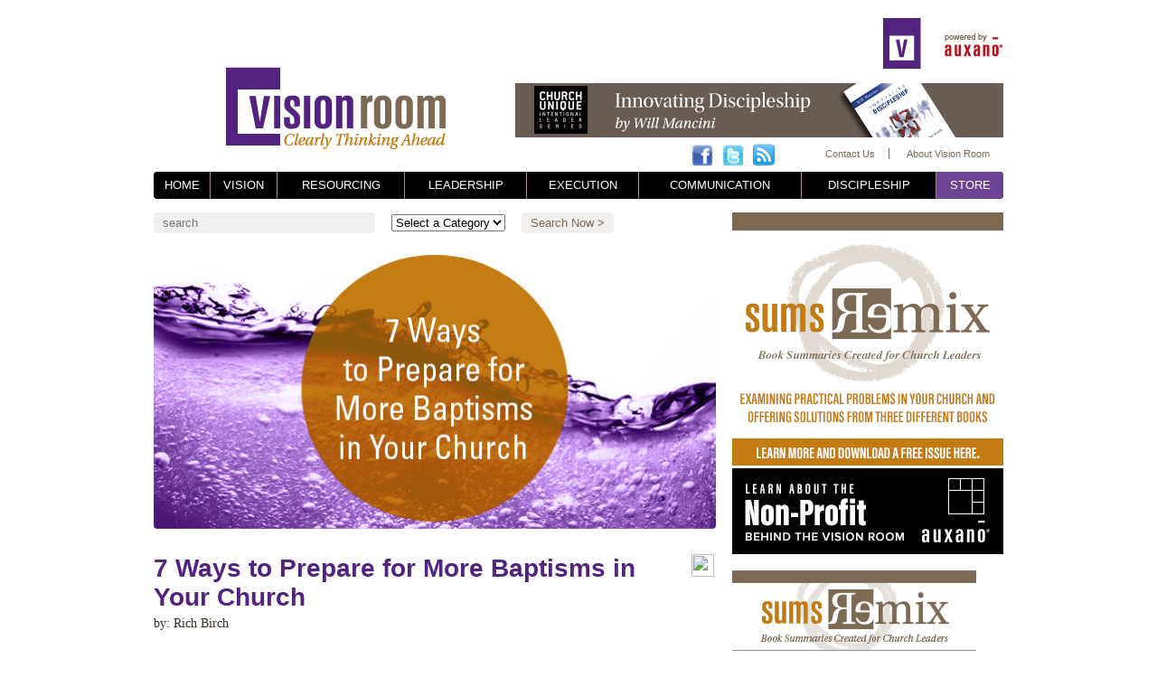

--- FILE ---
content_type: text/html; charset=UTF-8
request_url: https://www.visionroom.com/7-ways-to-prepare-for-more-baptisms-in-your-church/
body_size: 14199
content:
<!DOCTYPE html>
<html lang="en-US" prefix="og: http://ogp.me/ns#">
<head>

	

	<meta http-equiv="Content-Type" content="text/html; charset=UTF-8" />
	<meta name="viewport" content="width=1100" />

	<link rel="stylesheet" href="https://www.visionroom.com/wp-content/themes/vision_room.new/style.css?v=1768691270" type="text/css" media="screen,projection" />

	<script language="javascript">var template_url="https://www.visionroom.com/wp-content/themes/vision_room.new"</script>
	<script language="javascript" src="https://ajax.googleapis.com/ajax/libs/jquery/1.7.2/jquery.min.js"></script>
	<script language="javascript" src="https://www.visionroom.com/wp-content/themes/vision_room.new/scripts/sticky/jquery.sticky.js"></script>
	<script language="javascript" src="https://www.visionroom.com/wp-content/themes/vision_room.new/scripts/waypoints.js"></script>
	<script language="javascript" src="https://www.visionroom.com/wp-content/themes/vision_room.new/scripts/modernizr.js"></script>
	<script language="javascript" src="https://www.visionroom.com/wp-content/themes/vision_room.new/scripts/jquery.bxSlider.min.js"></script>
	<script language="javascript" src="https://www.visionroom.com/wp-content/themes/vision_room.new/scripts/easing.js"></script>
	<script language="javascript" src="https://www.visionroom.com/wp-content/themes/vision_room.new/scripts/jQuery.desaturate.js"></script>
	<script language="javascript" src="https://www.visionroom.com/wp-content/themes/vision_room.new/scripts/javascript.js"></script>

	
<!-- This site is optimized with the Yoast SEO plugin v7.2 - https://yoast.com/wordpress/plugins/seo/ -->
<title>7 Ways to Prepare for More Baptisms in Your Church</title>
<meta name="description" content="Here are some practical keys to baptizing more people at your church"/>
<link rel="canonical" href="https://www.visionroom.com/7-ways-to-prepare-for-more-baptisms-in-your-church/" />
<meta property="og:locale" content="en_US" />
<meta property="og:type" content="article" />
<meta property="og:title" content="7 Ways to Prepare for More Baptisms in Your Church" />
<meta property="og:description" content="Here are some practical keys to baptizing more people at your church" />
<meta property="og:url" content="https://www.visionroom.com/7-ways-to-prepare-for-more-baptisms-in-your-church/" />
<meta property="og:site_name" content="The Vision Room" />
<meta property="article:tag" content="Baptism" />
<meta property="article:tag" content="Liquid Church" />
<meta property="article:tag" content="Rich Birch" />
<meta property="article:tag" content="Spontaneous Baptism" />
<meta property="article:section" content="Execution" />
<meta property="article:published_time" content="2015-04-22T05:00:07-06:00" />
<meta property="article:modified_time" content="2015-04-27T06:05:48-06:00" />
<meta property="og:updated_time" content="2015-04-27T06:05:48-06:00" />
<!-- / Yoast SEO plugin. -->

<link rel='dns-prefetch' href='//s0.wp.com' />
<link rel='dns-prefetch' href='//secure.gravatar.com' />
<link rel='dns-prefetch' href='//s.w.org' />
<link rel="alternate" type="application/rss+xml" title="The Vision Room &raquo; 7 Ways to Prepare for More Baptisms in Your Church Comments Feed" href="https://www.visionroom.com/7-ways-to-prepare-for-more-baptisms-in-your-church/feed/" />
		<script type="text/javascript">
			window._wpemojiSettings = {"baseUrl":"https:\/\/s.w.org\/images\/core\/emoji\/2.4\/72x72\/","ext":".png","svgUrl":"https:\/\/s.w.org\/images\/core\/emoji\/2.4\/svg\/","svgExt":".svg","source":{"concatemoji":"https:\/\/www.visionroom.com\/wp-includes\/js\/wp-emoji-release.min.js?ver=5f1cdfa5d6d66333306a5d9d78785d82"}};
			!function(a,b,c){function d(a,b){var c=String.fromCharCode;l.clearRect(0,0,k.width,k.height),l.fillText(c.apply(this,a),0,0);var d=k.toDataURL();l.clearRect(0,0,k.width,k.height),l.fillText(c.apply(this,b),0,0);var e=k.toDataURL();return d===e}function e(a){var b;if(!l||!l.fillText)return!1;switch(l.textBaseline="top",l.font="600 32px Arial",a){case"flag":return!(b=d([55356,56826,55356,56819],[55356,56826,8203,55356,56819]))&&(b=d([55356,57332,56128,56423,56128,56418,56128,56421,56128,56430,56128,56423,56128,56447],[55356,57332,8203,56128,56423,8203,56128,56418,8203,56128,56421,8203,56128,56430,8203,56128,56423,8203,56128,56447]),!b);case"emoji":return b=d([55357,56692,8205,9792,65039],[55357,56692,8203,9792,65039]),!b}return!1}function f(a){var c=b.createElement("script");c.src=a,c.defer=c.type="text/javascript",b.getElementsByTagName("head")[0].appendChild(c)}var g,h,i,j,k=b.createElement("canvas"),l=k.getContext&&k.getContext("2d");for(j=Array("flag","emoji"),c.supports={everything:!0,everythingExceptFlag:!0},i=0;i<j.length;i++)c.supports[j[i]]=e(j[i]),c.supports.everything=c.supports.everything&&c.supports[j[i]],"flag"!==j[i]&&(c.supports.everythingExceptFlag=c.supports.everythingExceptFlag&&c.supports[j[i]]);c.supports.everythingExceptFlag=c.supports.everythingExceptFlag&&!c.supports.flag,c.DOMReady=!1,c.readyCallback=function(){c.DOMReady=!0},c.supports.everything||(h=function(){c.readyCallback()},b.addEventListener?(b.addEventListener("DOMContentLoaded",h,!1),a.addEventListener("load",h,!1)):(a.attachEvent("onload",h),b.attachEvent("onreadystatechange",function(){"complete"===b.readyState&&c.readyCallback()})),g=c.source||{},g.concatemoji?f(g.concatemoji):g.wpemoji&&g.twemoji&&(f(g.twemoji),f(g.wpemoji)))}(window,document,window._wpemojiSettings);
		</script>
		<style type="text/css">
img.wp-smiley,
img.emoji {
	display: inline !important;
	border: none !important;
	box-shadow: none !important;
	height: 1em !important;
	width: 1em !important;
	margin: 0 .07em !important;
	vertical-align: -0.1em !important;
	background: none !important;
	padding: 0 !important;
}
</style>
<link rel='stylesheet' id='gglcptch-css'  href='https://www.visionroom.com/wp-content/plugins/google-captcha/css/gglcptch.css?ver=1.36' type='text/css' media='all' />
<link rel='stylesheet' id='wordpress-popular-posts-css-css'  href='https://www.visionroom.com/wp-content/plugins/wordpress-popular-posts/public/css/wpp.css?ver=4.0.13' type='text/css' media='all' />
<link rel='stylesheet' id='wspsc-style-css'  href='https://www.visionroom.com/wp-content/plugins/wordpress-simple-paypal-shopping-cart/wp_shopping_cart_style.css?ver=4.3.9' type='text/css' media='all' />
<link rel='stylesheet' id='jetpack-widget-social-icons-styles-css'  href='https://www.visionroom.com/wp-content/plugins/jetpack/modules/widgets/social-icons/social-icons.css?ver=20170506' type='text/css' media='all' />
<link rel='stylesheet' id='jetpack_css-css'  href='https://www.visionroom.com/wp-content/plugins/jetpack/css/jetpack.css?ver=6.0' type='text/css' media='all' />
<link rel='stylesheet' id='jigowatt_membership_form_stylesheet-css'  href='https://www.visionroom.com/wp-content/plugins/jigowatt-wp-premium-content/style/membership.css?ver=5f1cdfa5d6d66333306a5d9d78785d82' type='text/css' media='all' />
<!--[if lte IE 6]> <style type="text/css">.cantembedplus{display:none;}</style><![endif]--><script type='text/javascript'>
/* <![CDATA[ */
var wpp_params = {"sampling_active":"","sampling_rate":"100","ajax_url":"https:\/\/www.visionroom.com\/wp-admin\/admin-ajax.php","action":"update_views_ajax","ID":"9076","token":"d5809c4e06"};
/* ]]> */
</script>
<script type='text/javascript' src='https://www.visionroom.com/wp-content/plugins/wordpress-popular-posts/public/js/wpp.js?ver=4.0.13'></script>
<script type='text/javascript' src='https://www.visionroom.com/wp-includes/js/jquery/jquery.js?ver=1.12.4'></script>
<script type='text/javascript' src='https://www.visionroom.com/wp-includes/js/jquery/jquery-migrate.min.js?ver=1.4.1'></script>
<link rel='https://api.w.org/' href='https://www.visionroom.com/wp-json/' />
<link rel="EditURI" type="application/rsd+xml" title="RSD" href="https://www.visionroom.com/xmlrpc.php?rsd" />
<link rel="wlwmanifest" type="application/wlwmanifest+xml" href="https://www.visionroom.com/wp-includes/wlwmanifest.xml" /> 

<link rel='shortlink' href='https://wp.me/p3cyzs-2mo' />
<link rel="alternate" type="application/json+oembed" href="https://www.visionroom.com/wp-json/oembed/1.0/embed?url=https%3A%2F%2Fwww.visionroom.com%2F7-ways-to-prepare-for-more-baptisms-in-your-church%2F" />
<link rel="alternate" type="text/xml+oembed" href="https://www.visionroom.com/wp-json/oembed/1.0/embed?url=https%3A%2F%2Fwww.visionroom.com%2F7-ways-to-prepare-for-more-baptisms-in-your-church%2F&#038;format=xml" />
<script type="text/javascript">
(function(url){
	if(/(?:Chrome\/26\.0\.1410\.63 Safari\/537\.31|WordfenceTestMonBot)/.test(navigator.userAgent)){ return; }
	var addEvent = function(evt, handler) {
		if (window.addEventListener) {
			document.addEventListener(evt, handler, false);
		} else if (window.attachEvent) {
			document.attachEvent('on' + evt, handler);
		}
	};
	var removeEvent = function(evt, handler) {
		if (window.removeEventListener) {
			document.removeEventListener(evt, handler, false);
		} else if (window.detachEvent) {
			document.detachEvent('on' + evt, handler);
		}
	};
	var evts = 'contextmenu dblclick drag dragend dragenter dragleave dragover dragstart drop keydown keypress keyup mousedown mousemove mouseout mouseover mouseup mousewheel scroll'.split(' ');
	var logHuman = function() {
		var wfscr = document.createElement('script');
		wfscr.type = 'text/javascript';
		wfscr.async = true;
		wfscr.src = url + '&r=' + Math.random();
		(document.getElementsByTagName('head')[0]||document.getElementsByTagName('body')[0]).appendChild(wfscr);
		for (var i = 0; i < evts.length; i++) {
			removeEvent(evts[i], logHuman);
		}
	};
	for (var i = 0; i < evts.length; i++) {
		addEvent(evts[i], logHuman);
	}
})('//www.visionroom.com/?wordfence_lh=1&hid=0F2CDC3E0A58E902040D5032791BCD86');
</script>
<!-- WP Simple Shopping Cart plugin v4.3.9 - https://www.tipsandtricks-hq.com/wordpress-simple-paypal-shopping-cart-plugin-768/ -->

	<script type="text/javascript">
	<!--
	//
	function ReadForm (obj1, tst) 
	{ 
	    // Read the user form
	    var i,j,pos;
	    val_total="";val_combo="";		
	
	    for (i=0; i<obj1.length; i++) 
	    {     
	        // run entire form
	        obj = obj1.elements[i];           // a form element
	
	        if (obj.type == "select-one") 
	        {   // just selects
	            if (obj.name == "quantity" ||
	                obj.name == "amount") continue;
		        pos = obj.selectedIndex;        // which option selected
		        val = obj.options[pos].value;   // selected value
		        val_combo = val_combo + " (" + val + ")";
	        }
	    }
		// Now summarize everything we have processed above
		val_total = obj1.product_tmp.value + val_combo;
		obj1.wspsc_product.value = val_total;
	}
	//-->
	</script><style data-context="foundation-flickity-css">/*! Flickity v2.0.2
http://flickity.metafizzy.co
---------------------------------------------- */.flickity-enabled{position:relative}.flickity-enabled:focus{outline:0}.flickity-viewport{overflow:hidden;position:relative;height:100%}.flickity-slider{position:absolute;width:100%;height:100%}.flickity-enabled.is-draggable{-webkit-tap-highlight-color:transparent;tap-highlight-color:transparent;-webkit-user-select:none;-moz-user-select:none;-ms-user-select:none;user-select:none}.flickity-enabled.is-draggable .flickity-viewport{cursor:move;cursor:-webkit-grab;cursor:grab}.flickity-enabled.is-draggable .flickity-viewport.is-pointer-down{cursor:-webkit-grabbing;cursor:grabbing}.flickity-prev-next-button{position:absolute;top:50%;width:44px;height:44px;border:none;border-radius:50%;background:#fff;background:hsla(0,0%,100%,.75);cursor:pointer;-webkit-transform:translateY(-50%);transform:translateY(-50%)}.flickity-prev-next-button:hover{background:#fff}.flickity-prev-next-button:focus{outline:0;box-shadow:0 0 0 5px #09F}.flickity-prev-next-button:active{opacity:.6}.flickity-prev-next-button.previous{left:10px}.flickity-prev-next-button.next{right:10px}.flickity-rtl .flickity-prev-next-button.previous{left:auto;right:10px}.flickity-rtl .flickity-prev-next-button.next{right:auto;left:10px}.flickity-prev-next-button:disabled{opacity:.3;cursor:auto}.flickity-prev-next-button svg{position:absolute;left:20%;top:20%;width:60%;height:60%}.flickity-prev-next-button .arrow{fill:#333}.flickity-page-dots{position:absolute;width:100%;bottom:-25px;padding:0;margin:0;list-style:none;text-align:center;line-height:1}.flickity-rtl .flickity-page-dots{direction:rtl}.flickity-page-dots .dot{display:inline-block;width:10px;height:10px;margin:0 8px;background:#333;border-radius:50%;opacity:.25;cursor:pointer}.flickity-page-dots .dot.is-selected{opacity:1}</style><style data-context="foundation-slideout-css">.slideout-menu{position:fixed;left:0;top:0;bottom:0;right:auto;z-index:0;width:256px;overflow-y:auto;-webkit-overflow-scrolling:touch;display:none}.slideout-menu.pushit-right{left:auto;right:0}.slideout-panel{position:relative;z-index:1;will-change:transform}.slideout-open,.slideout-open .slideout-panel,.slideout-open body{overflow:hidden}.slideout-open .slideout-menu{display:block}.pushit{display:none}</style>
<link rel='dns-prefetch' href='//v0.wordpress.com'/>
<link rel='dns-prefetch' href='//jetpack.wordpress.com'/>
<link rel='dns-prefetch' href='//s0.wp.com'/>
<link rel='dns-prefetch' href='//s1.wp.com'/>
<link rel='dns-prefetch' href='//s2.wp.com'/>
<link rel='dns-prefetch' href='//public-api.wordpress.com'/>
<link rel='dns-prefetch' href='//0.gravatar.com'/>
<link rel='dns-prefetch' href='//1.gravatar.com'/>
<link rel='dns-prefetch' href='//2.gravatar.com'/>
		<style type="text/css">.recentcomments a{display:inline !important;padding:0 !important;margin:0 !important;}</style>
		<style>.ios7.web-app-mode.has-fixed header{ background-color: rgba(3,122,221,.88);}</style>
</head>
<body>

<div id="preload_images">
</div>
<div id="light_box">
	<div id="loading"></div>
	<div id="lightbox_content"></div>
</div>
<div class="center_div main_container">
	<div id="header">
		<div class="logo"><a href="https://www.visionroom.com"></a></div>
		<div class="powered_by" onclick="window.location='http://auxano.com/'"></div>
		<div class="top_v"></div>
		<div class="header_ad">
			<div class='ad secondary'><a href='http://amzn.to/1RXqf7N' target='_blank'><img src='https://www.visionroom.com/wp-content/files_mf/1437740372innovatingdiscipleshipheaderad.jpg'></a></div>		</div>
		<div class="social_links">
			<a href="https://www.facebook.com/VisionRoom" target="_blank"><img src="https://visionroom.com/wp-content/themes/vision_room/images/social_facebook.png"></a>
			<a href="https://twitter.com/auxano" target="_blank"><img src="https://visionroom.com/wp-content/themes/vision_room/images/social_twitter.png"></a>
			<a href="http://visionroom.com/feed/atom/" target="_blank"><img src="https://visionroom.com/wp-content/themes/vision_room/images/social_rss.png"></a>
<!--
			<a href="http://feedburner.google.com/fb/a/mailverify?uri=Torrentfreak" target="_blank"><img src="https://visionroom.com/wp-content/themes/vision_room/images/social_emailrss.png"></a>
			<a href="http://visionroom.com/new-account/" target="_blank"><img src="https://visionroom.com/wp-content/themes/vision_room/images/social_email.png"></a>
-->
		</div>
		<div class="links">
			<a href="/contact-us/">Contact Us</a>
			<a href="/about-the-vision-room/" class="last">About Vision Room</a>
		</div>
	</div>
	<nav id="nav_container">
		<table id="nav_bar">
			<tr>
				<td class="first"><a href="/"><span>Home</span></a></td>
				<td class="vision"><a href="/category/vision/" class=""><span>Vision</span></a></td>
				<td class="resourcing"><a href="/category/resourcing/" class=""><span>Resourcing</span></a></td>
				<td class="leadership"><a href="/category/leadership/" class=""><span>Leadership</span></a></td>
				<td class="execution"><a href="/category/execution/" class=""><span>Execution</span></a></td>
				<td class="communication"><a href="/category/communication/" class=""><span>Communication</span></a></td>
				<td class="discipleship"><a href="/category/discipleship/" class=""><span>Discipleship</span></a></td>
				<td class="last store_nav"><a href="http://store.auxano.com/"><span>Store</span></a></td>
			</tr>
		</table>
	</nav>
			<div class="left secondary">
						<form class="search" method="get" action="https://www.visionroom.com">
			<input type="text" name="s" placeholder="search">
			<select name="cat">
				<option value="">Select a Category</option>
				<option value="vision">Vision</option><option value="leadership">Leadership</option><option value="communication">Communication</option><option value="process">Process</option><option value="environments">Environments</option><option value="culture">Culture</option><option value="discipleship">Discipleship</option><option value="execution">Execution</option><option value="god-dreams">God Dreams</option><option value="resourcing">Resourcing</option>			</select>
			<input type="submit" value="Search Now >">
		</form>
					<div class="container container_min">
					<section class="text">
						<header class="post_header">
							<img src="https://www.visionroom.com/wp-content/files_mf/14296451223Baptism.jpg" width="622">							<div class="post_details">
								<h1>7 Ways to Prepare for More Baptisms in Your Church</h1>
								<div class="article_info">
									by: Rich Birch								</div>
																																									</div>
														<span class="article_icon"><img src="" /></span>
							<div style="clear:both;"></div>
							<div class="social_bar">
								<div class="comments">
									<img src="https://www.visionroom.com/wp-content/themes/vision_room.new/images/comments.png">
									<div class="balloon"></div>
									<div class="counter">0</div>
								</div>
								<div class="fb-like" data-href="https://www.visionroom.com/7-ways-to-prepare-for-more-baptisms-in-your-church/" data-send="false" data-layout="button_count" data-width="120" data-show-faces="false"></div>
								<div class="retweet">
									<a href="https://twitter.com/share" class="twitter-share-button" data-dnt="true">Tweet</a>
									<script>!function(d,s,id){var js,fjs=d.getElementsByTagName(s)[0];if(!d.getElementById(id)){js=d.createElement(s);js.id=id;js.src="//platform.twitter.com/widgets.js";fjs.parentNode.insertBefore(js,fjs);}}(document,"script","twitter-wjs");</script>
								</div>
								<div style="float:none; clear:both;"></div>
							</div>
							<div style="clear:both;"></div>
						</header>
												
						<p><p class="p1">We were recently on a leadership team retreat, taking time to reflect on what God is doing at our church. I’m honored to serve at <a href="http://www.liquidchurch.com/"><span class="s1">Liquid Church</span></a> and I count it a privilege to play a small part in what it’s doing. One of the things we were celebrating from the last year is that we’ve baptized 1,000 people in our 7.5 years as a church. <span class="s2"><b>We count baptisms as <i>the</i> clearest evidence of life change in our church.</b></span> It’s a significant milestone for people to get into the tub, tell their story and publicly declare what is happening in their lives.</p>
<p class="p1">During the leadership retreat, we were reminded by Tony Morgan <span class="s2"><b>that healthy churches should see 10% of their communities baptized per year.</b></span> This is a great target to work towards as a church! Tony writes about this and some other Vital Signs <a href="https://my.leadpages.net/leadbox/1440e3473f72a2%3A14a18a402b46dc/5630110493310976/">in a report by the same title</a> that is well worth a read.</p>
<p class="p1">Clearly, the reason we’ve seen so many people baptized is the movement of God in people’s lives. <span class="s2"><b>We can’t take credit for any of it.</b></span> I do believe that churches can do a number of practical things to help people as they process the decision to be baptized. Our goal should be to remove as many barriers as possible, so people aren’t hindered by our processes or systems. Here are some practical keys to baptizing more people at your church:</p>
<ul class="ul1">
<li class="li4"><span class="s2"><b>Preach on it //</b></span> The most powerful communications tool at your disposal is the Sunday morning message. 4 to 6 weeks before your next baptism service preach on why people need to be baptized. Summon the motivation and inspiration for people to catch a vision for this. It’s a big deal in the life of your church and it’s a big deal in your people’s spiritual development. Don’t relegate it to a cheesy announcement. Call people to get out of their seats and into the pool!</li>
<li class="li4"><span class="s2"><b>Show, don’t tell //</b></span> Can we talk honestly for a minute here? Adult baptism by immersion is a bit weird and scary. People voluntarily allow other people to dunk them under the water. It’s strange. Our job as church communications folks is to make it as normal as possible. You need to show people what it’s going to look like. Make sure your promotional efforts show people actually getting baptized to demystify it as much as possible. This is one of those times when calling together great photographers from your church to help you will pay long-term dividends as you encourage people to get baptized.</li>
<li class="li4"><span class="s2"><b>Simple response tools //</b></span> Don’t make it hard for people to show that they are interested. Find the simplest way for them to indicate even a fleeting interest, so your team can talk with them. I’ve found that paper response cards are the best way to gather this sort of data. [<a href="http://www.unseminary.com/9-rules-for-church-response-cards-4-samples/"><span class="s1">Check out this article on how to make response cards that people actually use.</span></a>] Think simple, small steps. Only ask them for the information that you actually need to start the process. Don’t ask them to “sign up to get baptized.” Instead, ask them to “let us know if you are interested in more information about getting baptized.” It’s a subtle difference but it allows people to ease into a decision, rather than forcing them to decide prematurely one way or the other.</li>
<li class="li4"><span class="s2"><b>Make it easy to share //</b></span> Next time you host a baptism, make sure you empower the people who are actually getting baptized to share the experience with their friends. Think through how many different ways you can make it easy for them to tell their friends and family about the experience. This sort of sharing prompts other people to get baptized in the future. Post photos of everyone getting baptized on Facebook …<a href="https://www.facebook.com/media/set/?set=a.10152403271786316.1073741955.10562471315&amp;type=3"><span class="s1">these photos</span></a> are among some of our most shared and commented on. Video the service and make it available for people to watch. Give out paper invites to the people getting baptized … like party invites … and ask them to invite their friends and family.</li>
<li class="li4"><span class="s2"><b>Celebrate, celebrate, celebrate! //</b></span> People are standing up in front of their community and declaring their allegiance to Jesus … it’s time to party! This experience should be the Mother-of-all-<a href="http://www.unseminary.com/church-is-fun/"><span class="s1">Church-is-Fun</span></a>-Moments. The music needs to be high energy. Have a reception (with cake!) at the end of the service for the people getting baptized. In all the pre-game huddles that day, make sure you prep your teams to be high energy and excited for the candidates. The place should be filled with high-fives and hugs to reinforce the decision people are making. The Kingdom of God is a party and this is one of those times when we need to let loose!</li>
<li class="li4"><span class="s2"><b>Engage the entire family //</b></span> I was baptized at the same time as my two parents and brother. It was a full family experience. What an honor! Your entire church can work together to encourage parents as they work with their kids through this important spiritual milestone. Talk about it in your children’s ministry and give parents tools to talk about it with their kids. Help parents respond well when their kids ask questions. Few churches have modeled this as well at North Point Ministries has with their <a href="http://www.upstreetkids.org/fbc/intro"><span class="s1">Family Birthday Celebration</span></a>. It’s an intentional strategy to help families leverage this key moment in their lives!</li>
<li class="li4"><span class="s2"><b>Prepare for spontaneous baptisms //</b></span> People are going to come to your baptism service and in that moment decide they <a href="https://www.biblegateway.com/passage/?search=Acts+8%3A26-40&amp;version=ESV"><span class="s1"><i>need </i>to get baptized</span></a>. Be ready for them. Have everything they are going to need to make that happen: change of clothes, flip-flops, hair products, towels, a place to get ready and so on. Then let people know during your service that you are ready for them. Prepare a team of people to be ready to talk with folks who might want to be baptized. Don’t ask them to wait … don’t make them take some class … be ready to respond to what is happening in the moment. Ask the band to play another song and wait if people are still getting changed. As people see that you are ready for them, they will respond. It is a faith building experience to watch someone follow through and be baptized during a service when they didn’t anticipate it. [<a href="http://www.unseminary.com/wp-content/uploads/SpontaneousBaptismsHowToGuide.doc"><span class="s1">Elevation Church has put together a fantastic resource to help churches prepare for spontaneous baptisms … click here to download it!</span></a>]</li>
</ul>
<p class="p1">I think there are people at your church who are ready to be baptized. Serve those people by making it easier for them to take this bold step of faith! It’s our job to remove to the barriers. <i>Make the right thing to do … the easiest thing to do. </i></p>
<p class="p1">&gt; <a href="http://www.unseminary.com/">Read more from Rich</a>.</p>
<a class="wpptopdf" target="_blank" rel="noindex,nofollow" href="https://www.visionroom.com/7-ways-to-prepare-for-more-baptisms-in-your-church/?format=pdf" title="Download PDF"><img alt="Download PDF" src="https://visionroom.com/wp-content/plugins/wp-post-to-pdf/asset/images/pdf.png"></a></p>
						<p>Tags: <a href="https://www.visionroom.com/tag/baptism/" rel="tag">Baptism</a>, <a href="https://www.visionroom.com/tag/liquid-church/" rel="tag">Liquid Church</a>, <a href="https://www.visionroom.com/tag/rich-birch/" rel="tag">Rich Birch</a>, <a href="https://www.visionroom.com/tag/spontaneous-baptism/" rel="tag">Spontaneous Baptism</a></p>
						<p class="post_actions">
							 |
							<a href="https://www.visionroom.com/new-account/">What is MyVisionRoom? ></a> | 														<a href="https://www.visionroom.com/category/execution/">Back to Execution ></a>
						</p>
					</section>

					<section class="about_author">
						<h2>ABOUT THE AUTHOR</h2>
						<div class="user_photo">
							<img src="https://www.visionroom.com/wp-content/uploads/userphoto/87.thumbnail.jpg" alt="Rich Birch" width="80" height="66" class="photo" />						</div>
						<div class="user_bio">
							<p>Rich Birch</p>
							<p>Thanks so much for dropping by unseminary … I hope that your able to find some resources that help you lead your church better in the coming days!

I’ve been involved in church leadership for over 15 years.  Early on I had the privilege of leading in one of the very first multisite churches in North Amerca. I led the charge in helping The Meeting House in Toronto to become the leading multi-site church in Canada with over 4,000 people in 6 locations. (Today they are 13 locations with somewhere over 5,000 people attending.) In addition, I served on the leadership team of Connexus Community Church in Ontario, a North Point Community Church Strategic Partner.

I currently serves as Operations Pastor at Liquid Church in the Manhattan facing suburbs of New Jersey.
I have a dual vocational background that uniquely positions me for serving churches to multiply impact. While in the marketplace, I founded a dot-com with two partners in the late 90’s that worked to increase value for media firms and internet service providers.

I’m married to Christine and we live in Scotch Plains, NJ with their two children and one dog.</p>							<p>See more articles by <a href="https://www.visionroom.com/author/rich-birch/" title="Posts by Rich Birch" rel="author">Rich Birch</a> > </p>
						</div>
						<div style="clear:both;"></div>
					</section>
					<div class="social_bar">
								<div class="comments">
									<img src="https://www.visionroom.com/wp-content/themes/vision_room.new/images/comments.png">
									<div class="balloon"></div>
									<div class="counter">0</div>
								</div>
								<div class="fb-like" data-href="https://www.visionroom.com/7-ways-to-prepare-for-more-baptisms-in-your-church/" data-send="false" data-layout="button_count" data-width="120" data-show-faces="false"></div>
								<div class="retweet">
									<a href="https://twitter.com/share" class="twitter-share-button" data-dnt="true">Tweet</a>
									<script>!function(d,s,id){var js,fjs=d.getElementsByTagName(s)[0];if(!d.getElementById(id)){js=d.createElement(s);js.id=id;js.src="//platform.twitter.com/widgets.js";fjs.parentNode.insertBefore(js,fjs);}}(document,"script","twitter-wjs");</script>
								</div>
								<div style="float:none; clear:both;"></div>
							</div>
							<div style="clear:both;"></div>
					<section>
						<h2>COMMENTS</h2>
						
		<div id="respond" class="comment-respond">
							<h3 id="reply-title" class="comment-reply-title">What say you? Leave a comment!					<small><a rel="nofollow" id="cancel-comment-reply-link" href="/7-ways-to-prepare-for-more-baptisms-in-your-church/#respond" style="display:none;">Cancel reply</a></small>
				</h3>
						<form id="commentform" class="comment-form">
				<iframe title="Comment Form" src="https://jetpack.wordpress.com/jetpack-comment/?blogid=47321838&#038;postid=9076&#038;comment_registration=0&#038;require_name_email=1&#038;stc_enabled=1&#038;stb_enabled=1&#038;show_avatars=1&#038;avatar_default=identicon&#038;greeting=What+say+you%3F+Leave+a+comment%21&#038;greeting_reply=Leave+a+Reply+to+%25s&#038;color_scheme=light&#038;lang=en_US&#038;jetpack_version=6.0&#038;sig=5051a7172ca71a81825d8e7e9cdb97a93125289f#parent=https%3A%2F%2Fwww.visionroom.com%2F7-ways-to-prepare-for-more-baptisms-in-your-church%2F" style="width:100%; height: 430px; border:0;" name="jetpack_remote_comment" class="jetpack_remote_comment" id="jetpack_remote_comment"></iframe>
				<!--[if !IE]><!-->
				<script>
					document.addEventListener('DOMContentLoaded', function () {
						var commentForms = document.getElementsByClassName('jetpack_remote_comment');
						for (var i = 0; i < commentForms.length; i++) {
							commentForms[i].allowTransparency = false;
							commentForms[i].scrolling = 'no';
						}
					});
				</script>
				<!--<![endif]-->
			</form>
		</div>

		
		<input type="hidden" name="comment_parent" id="comment_parent" value="" />

							</section>
				</div>
			</div>
			<div class="right secondary">
				<a href="http://www2.auxano.com/l/28802/2014-10-03/2385f" target="_blank"><img src="https://www.visionroom.com/wp-content/themes/vision_room.new/images/sum-remix-ad.png"></a>
				<a href="http://auxano.com" target="_blank"><img src="https://www.visionroom.com/wp-content/themes/vision_room.new/images/auxano-ad.png"></a>
				<div class='ad secondary'><a href='http://auxa.no/10oBddC' target='_blank'><img src='https://www.visionroom.com/wp-content/files_mf/1420634394SUMSRemix.png'></a></div>				<div class='ad secondary'><a href='http://discipleshipincontext.com/' target='_blank'><img src='https://www.visionroom.com/wp-content/files_mf/1349962351discipleshipincontextfeaturead.jpg'></a></div>				<div class="container secondary related"><h1>Related Items</h1><ol>				<li><a href="https://www.visionroom.com/how-to-design-an-exceptional-guest-experience/" rel="bookmark" title="Permanent Link to How to Design an Exceptional Guest Experience">How to Design an Exceptional Guest Experience</a></li>
							<li><a href="https://www.visionroom.com/if-guest-experience-were-a-hymn/" rel="bookmark" title="Permanent Link to If Guest Experience Were a Hymn">If Guest Experience Were a Hymn</a></li>
							<li><a href="https://www.visionroom.com/momentum-swing-7-questions-ask/" rel="bookmark" title="Permanent Link to Momentum Swing: 7 Questions to Ask">Momentum Swing: 7 Questions to Ask</a></li>
							<li><a href="https://www.visionroom.com/8-mistakes-new-pastors-make/" rel="bookmark" title="Permanent Link to 8 Mistakes New Pastors Make">8 Mistakes New Pastors Make</a></li>
							<li><a href="https://www.visionroom.com/can-not-multiply-will-not-mobilize/" rel="bookmark" title="Permanent Link to You Can Not Multiply if You Will Not Mobilize">You Can Not Multiply if You Will Not Mobilize</a></li>
							<li><a href="https://www.visionroom.com/four-errors-church-strategy/" rel="bookmark" title="Permanent Link to Four Errors of Church Strategy">Four Errors of Church Strategy</a></li>
							<li><a href="https://www.visionroom.com/three-signs-of-a-toxic-guest-culture/" rel="bookmark" title="Permanent Link to Three Signs of a Toxic Guest Culture">Three Signs of a Toxic Guest Culture</a></li>
							<li><a href="https://www.visionroom.com/ministry-leaders-do-you-recruit-people-for-the-task-or-reproduce-leaders-for-the-mission/" rel="bookmark" title="Permanent Link to Ministry Leaders: Do You Recruit People for the Task or Reproduce Leaders for the Mission?">Ministry Leaders: Do You Recruit People for the Task or Reproduce Leaders for the Mission?</a></li>
							<li><a href="https://www.visionroom.com/this-is-what-happens-when-ministry-is-both-physical-digital/" rel="bookmark" title="Permanent Link to This Is What Happens When Ministry is Both Physical &#038; Digital">This Is What Happens When Ministry is Both Physical &#038; Digital</a></li>
							<li><a href="https://www.visionroom.com/developing-assessment-culture-provides-truth-today-direction-tomorrow/" rel="bookmark" title="Permanent Link to Developing an Assessment Culture that Provides Truth Today and Direction Tomorrow">Developing an Assessment Culture that Provides Truth Today and Direction Tomorrow</a></li>
			</ol></div>
				<div class="recent secondary">
					
		<div class="tabs">
			<div class="active" id="popular">Most Popular</div>
			<div id="comments">Recent Comments</div>
		</div>
		<div style="clear:both"></div>
		<div class="container space">
			<div class="popular">
<!-- WordPress Popular Posts Plugin v4.0.13 [PHP] [weekly] [views] [custom] -->

<ul class="wpp-list">
<li> <a href="https://www.visionroom.com/mixing-the-color-palette-of-your-leadership-team-brings-better-results/" title="Mixing the Color Palette of Your Leadership Team Brings Better Results" class="wpp-post-title" target="_self">Mixing the Color Palette of Your Leadership Team Brings Better Results</a> <span class="wpp-meta post-stats"><span class="wpp-views">7 views</span></span></li>
<li> <a href="https://www.visionroom.com/top-ten-ways-churches-drive-away-first-time-guests/" title="Top Ten Ways Churches Drive Away First-Time Guests" class="wpp-post-title" target="_self">Top Ten Ways Churches Drive Away First-Time Guests</a> <span class="wpp-meta post-stats"><span class="wpp-views">7 views</span></span></li>
<li> <a href="https://www.visionroom.com/protecting-a-gospel-centered-culture-in-your-church/" title="Protecting a Gospel-Centered Culture in Your Church" class="wpp-post-title" target="_self">Protecting a Gospel-Centered Culture in Your Church</a> <span class="wpp-meta post-stats"><span class="wpp-views">6 views</span></span></li>
<li> <a href="https://www.visionroom.com/5-guidelines-to-help-you-lead-when-you-find-yourself-in-over-your-head/" title="5 Guidelines to Help You Lead When You Find Yourself In Over Your Head" class="wpp-post-title" target="_self">5 Guidelines to Help You Lead When You Find Yourself In Over Your Head</a> <span class="wpp-meta post-stats"><span class="wpp-views">6 views</span></span></li>

</ul>

<!-- End WordPress Popular Posts Plugin v4.0.13 -->
</div>
			<div class="comments_side">
				<div class="list_recent_comment">
						<? $link = get_permalink($comment->comment_post_ID); ?>
							Thank you for this information. I'm going to use this article to improve my work with the Lord.<div class='recent_comment_clear'>&nbsp;</div><div class='recent_comment_author'>&mdash; Abel Singbeh</div><div class='recent_comment_button'><a href=''>Read Article ></a></div><div class='recent_comment_clear'>&nbsp;</div>						</div>
						<div class="list_recent_comment">
						<? $link = get_permalink($comment->comment_post_ID); ?>
							Thank you Ed for sharing your insights into the Church Growth Movement. I have my reservations with Church Growth models because it has done more damage than good in the Body of Christ. Over the years, western churches are more focused on results, formulas and processes with little or no emphasis on membership and church discipline. Pastors and vocational leaders are burnt out because they're overworked. 
I do believe that the Church Growth model is a catalyst to two destructive groups: The New Apostolic Reformation and the Emerging Church. Both groups overlap and have a very loose definition. They're both focus on contemporary worship, expansion of church brand (franchising), and mobilizing volunteering members as 'leaders' to grow their ministry. Little focus on biblical study, apologetics and genuine missional work with no agenda besides preaching of the gospel.<div class='recent_comment_clear'>&nbsp;</div><div class='recent_comment_author'>&mdash; Dave</div><div class='recent_comment_button'><a href=''>Read Article ></a></div><div class='recent_comment_clear'>&nbsp;</div>						</div>
						<div class="list_recent_comment">
						<? $link = get_permalink($comment->comment_post_ID); ?>
							Thank you for sharing such a good article. It is a great lesson I learned from this  article. I am one of the leaders in Emmanuel united church of Ethiopia (A denomination with more-than 780 local churches through out the country). I am preparing a presentation on succession planning for local church leaders. It will help me for preparation If you send me more resources and recommend me books to read on the topic. I hope we may collaborate in advancing leadership capacity of our church. God Bless You and Your Ministry.<div class='recent_comment_clear'>&nbsp;</div><div class='recent_comment_author'>&mdash; Argaw Alemu</div><div class='recent_comment_button'><a href=''>Read Article ></a></div><div class='recent_comment_clear'>&nbsp;</div>						</div>
									</div>
		</div>
					</div>
				<div class="container secondary clarity">
							<h1>Clarity Process</h1>
		<p>Three effective ways to start moving toward clarity right now.</p>
		<a href="http://auxano.com/contact/"><img src="https://www.visionroom.com/wp-content/themes/vision_room.new/images/onsite_consulting.jpg"></a>
		<a href="http://churchunique.com"><img src="https://www.visionroom.com/wp-content/themes/vision_room.new/images/church_unique.jpg"></a>
		<a href="http://auxano.com/contact/"><img src="https://www.visionroom.com/wp-content/themes/vision_room.new/images/oneday_training.jpg"></a>
					</div>
			</div>

	<div style="clear:both;"></div>
	<div id="footer">
		<a href="/"><span>Home</span></a> | 
		<a href="http://auxano.com/services/vision/"><span>Vision</span></a> | 
		<a href="http://auxano.com/services/resourcing/"><span>Resourcing</span></a> | 
		<a href="http://auxano.com/services/leadership/"><span>Leadership</span></a> | 
		<a href="http://auxano.com/services/execution/"><span>Execution</span></a> | 
		<a href="http://auxano.com/services/communication/"><span>Communication</span></a> | 
		<a href="http://auxano.com/services/discipleship/"><span>Discipleship</span></a> | 
		<a href="http://store.auxano.com/"><span>Store</span></a> | 
		<a href="https://www.visionroom.com/about-the-vision-room/">Contact Us</a> 
		<!--LOGIN to MyVisionRoom-->
		<!--<a href="">ADVERTISE</a>  |  
		<a href="">RECOMMEND CONTENT</a>-->
	</div>
</div><!-- MAIN_CONTAINER -->
<!-- Powered by WPtouch: 4.3.27 -->	<div style="display:none">
	</div>
<script type='text/javascript' src='https://s0.wp.com/wp-content/js/devicepx-jetpack.js?ver=202603'></script>
<script type='text/javascript' src='https://secure.gravatar.com/js/gprofiles.js?ver=2026Janaa'></script>
<script type='text/javascript'>
/* <![CDATA[ */
var WPGroHo = {"my_hash":""};
/* ]]> */
</script>
<script type='text/javascript' src='https://www.visionroom.com/wp-content/plugins/jetpack/modules/wpgroho.js?ver=5f1cdfa5d6d66333306a5d9d78785d82'></script>
<script type='text/javascript' src='https://www.visionroom.com/wp-includes/js/wp-embed.min.js?ver=5f1cdfa5d6d66333306a5d9d78785d82'></script>
<script async="async" type='text/javascript' src='https://www.visionroom.com/wp-content/plugins/akismet/_inc/form.js?ver=4.0.3'></script>

		<!--[if IE]>
		<script type="text/javascript">
			if ( 0 === window.location.hash.indexOf( '#comment-' ) ) {
				// window.location.reload() doesn't respect the Hash in IE
				window.location.hash = window.location.hash;
			}
		</script>
		<![endif]-->
		<script type="text/javascript">
			(function () {
				var comm_par_el = document.getElementById( 'comment_parent' ),
					comm_par = ( comm_par_el && comm_par_el.value ) ? comm_par_el.value : '',
					frame = document.getElementById( 'jetpack_remote_comment' ),
					tellFrameNewParent;

				tellFrameNewParent = function () {
					if ( comm_par ) {
						frame.src = "https://jetpack.wordpress.com/jetpack-comment/?blogid=47321838&postid=9076&comment_registration=0&require_name_email=1&stc_enabled=1&stb_enabled=1&show_avatars=1&avatar_default=identicon&greeting=What+say+you%3F+Leave+a+comment%21&greeting_reply=Leave+a+Reply+to+%25s&color_scheme=light&lang=en_US&jetpack_version=6.0&sig=5051a7172ca71a81825d8e7e9cdb97a93125289f#parent=https%3A%2F%2Fwww.visionroom.com%2F7-ways-to-prepare-for-more-baptisms-in-your-church%2F" + '&replytocom=' + parseInt( comm_par, 10 ).toString();
					} else {
						frame.src = "https://jetpack.wordpress.com/jetpack-comment/?blogid=47321838&postid=9076&comment_registration=0&require_name_email=1&stc_enabled=1&stb_enabled=1&show_avatars=1&avatar_default=identicon&greeting=What+say+you%3F+Leave+a+comment%21&greeting_reply=Leave+a+Reply+to+%25s&color_scheme=light&lang=en_US&jetpack_version=6.0&sig=5051a7172ca71a81825d8e7e9cdb97a93125289f#parent=https%3A%2F%2Fwww.visionroom.com%2F7-ways-to-prepare-for-more-baptisms-in-your-church%2F";
					}
				};

				
				if ( 'undefined' !== typeof addComment ) {
					addComment._Jetpack_moveForm = addComment.moveForm;

					addComment.moveForm = function ( commId, parentId, respondId, postId ) {
						var returnValue = addComment._Jetpack_moveForm( commId, parentId, respondId, postId ),
							cancelClick, cancel;

						if ( false === returnValue ) {
							cancel = document.getElementById( 'cancel-comment-reply-link' );
							cancelClick = cancel.onclick;
							cancel.onclick = function () {
								var cancelReturn = cancelClick.call( this );
								if ( false !== cancelReturn ) {
									return cancelReturn;
								}

								if ( ! comm_par ) {
									return cancelReturn;
								}

								comm_par = 0;

								tellFrameNewParent();

								return cancelReturn;
							};
						}

						if ( comm_par == parentId ) {
							return returnValue;
						}

						comm_par = parentId;

						tellFrameNewParent();

						return returnValue;
					};
				}

				
				// Do the post message bit after the dom has loaded.
				document.addEventListener( 'DOMContentLoaded', function () {
					var iframe_url = "https:\/\/jetpack.wordpress.com";
					if ( window.postMessage ) {
						if ( document.addEventListener ) {
							window.addEventListener( 'message', function ( event ) {
								var origin = event.origin.replace( /^http:\/\//i, 'https://' );
								if ( iframe_url.replace( /^http:\/\//i, 'https://' ) !== origin ) {
									return;
								}
								jQuery( frame ).height( event.data );
							});
						} else if ( document.attachEvent ) {
							window.attachEvent( 'message', function ( event ) {
								var origin = event.origin.replace( /^http:\/\//i, 'https://' );
								if ( iframe_url.replace( /^http:\/\//i, 'https://' ) !== origin ) {
									return;
								}
								jQuery( frame ).height( event.data );
							});
						}
					}
				})

			})();
		</script>

		<script type='text/javascript' src='https://stats.wp.com/e-202603.js' async='async' defer='defer'></script>
<script type='text/javascript'>
	_stq = window._stq || [];
	_stq.push([ 'view', {v:'ext',j:'1:6.0',blog:'47321838',post:'9076',tz:'-6',srv:'www.visionroom.com'} ]);
	_stq.push([ 'clickTrackerInit', '47321838', '9076' ]);
</script>

<script type="text/javascript">

  var _gaq = _gaq || [];
  _gaq.push(['_setAccount', 'UA-35094699-1']);
  _gaq.push(['_trackPageview']);

  (function() {
    var ga = document.createElement('script'); ga.type = 'text/javascript'; ga.async = true;
    ga.src = ('https:' == document.location.protocol ? 'https://ssl' : 'http://www') + '.google-analytics.com/ga.js';
    var s = document.getElementsByTagName('script')[0]; s.parentNode.insertBefore(ga, s);
  })();
</script>

<script type="text/javascript">
var APEcode='C95A415831ED51288617A514F0D5FB7FAC', APEtracker = APEtracker || { config: { account: "UA-35094699-1" } };
(function(c){
  var D = document, p = D.location.protocol, s = 'script', S = D.createElement(s), b = D.getElementsByTagName(s)[0];
	S.src = [ p, '//', (('https:' == p) ? 'amikay-ape.appspot.com' : 'ape.amikay.com'), '/c/', c].join(''); S.type = 'text/javascript'; S.async = true;
	return b.parentNode.insertBefore(S,b);
})(APEcode);
</script>

</body>
</html>


--- FILE ---
content_type: text/html; charset=UTF-8
request_url: https://www.visionroom.com/wp-admin/admin-ajax.php
body_size: 163
content:
WPP: OK. Execution time: 0.003139 seconds